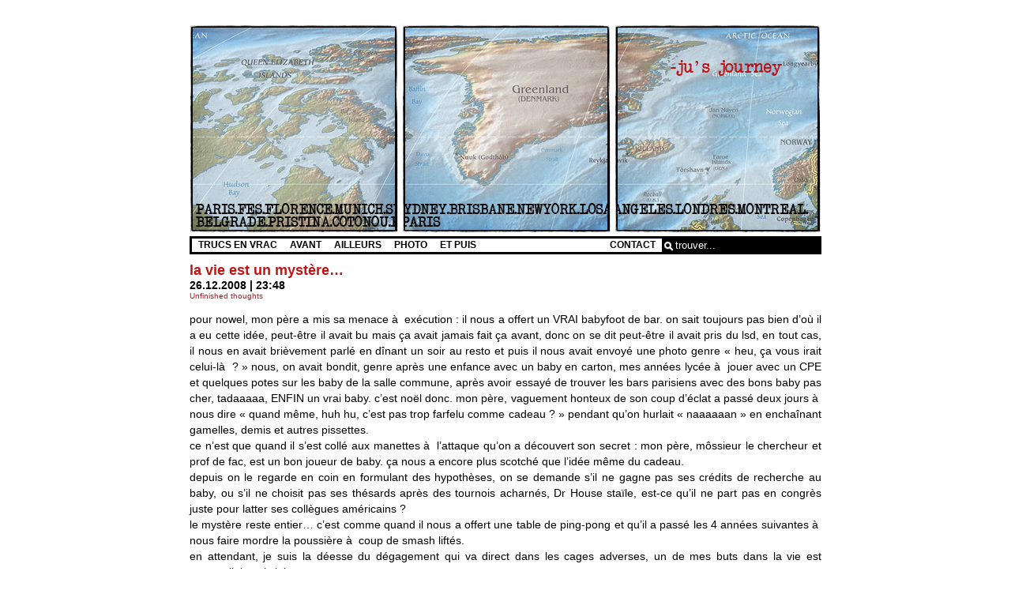

--- FILE ---
content_type: text/html; charset=UTF-8
request_url: https://julietterobert.com/blog/2008/12/
body_size: 13264
content:
<!DOCTYPE html PUBLIC "-//W3C//DTD XHTML 1.0 Transitional//EN" "http://www.w3.org/TR/xhtml1/DTD/xhtml1-transitional.dtd">
<html xmlns="http://www.w3.org/1999/xhtml">
<head profile="http://gmpg.org/xfn/11">
	<!-- translation file is being included, several easy changes can be made in translation.php -->
		<!-- the file, that generates the random banner is being included-->
	<!-- the left and right banner images with the random number at the end of their names are being put into the styles as background-image -->
<style type="text/css">
#banner{
	background-image: url('https://julietterobert.com/blog/wp-content/themes/an-ordinary-theme/images/banner1.jpg');
	}
</style>	<meta http-equiv="Content-Type" content="text/html; charset=UTF-8" />
	<title>-ju&#039;s journey</title>
	<!-- general stylesheet -->
	<link rel="stylesheet" href="https://julietterobert.com/blog/wp-content/themes/an-ordinary-theme/style.css" type="text/css" media="screen" />
	<!-- stylesheet for suckertree menu -->
	<link rel="stylesheet" href="https://julietterobert.com/blog/wp-content/themes/an-ordinary-theme/suckertree.css" type="text/css" media="screen" />
	<link rel="alternate" type="application/rss+xml" title="-ju&#039;s journey RSS Feed" href="https://julietterobert.com/blog/feed/" />
	<link rel="pingback" href="https://julietterobert.com/blog/xmlrpc.php" />
	<meta name='robots' content='max-image-preview:large' />
	<style>img:is([sizes="auto" i], [sizes^="auto," i]) { contain-intrinsic-size: 3000px 1500px }</style>
	<script type="text/javascript">
/* <![CDATA[ */
window._wpemojiSettings = {"baseUrl":"https:\/\/s.w.org\/images\/core\/emoji\/15.0.3\/72x72\/","ext":".png","svgUrl":"https:\/\/s.w.org\/images\/core\/emoji\/15.0.3\/svg\/","svgExt":".svg","source":{"concatemoji":"https:\/\/julietterobert.com\/blog\/wp-includes\/js\/wp-emoji-release.min.js?ver=6.7.4"}};
/*! This file is auto-generated */
!function(i,n){var o,s,e;function c(e){try{var t={supportTests:e,timestamp:(new Date).valueOf()};sessionStorage.setItem(o,JSON.stringify(t))}catch(e){}}function p(e,t,n){e.clearRect(0,0,e.canvas.width,e.canvas.height),e.fillText(t,0,0);var t=new Uint32Array(e.getImageData(0,0,e.canvas.width,e.canvas.height).data),r=(e.clearRect(0,0,e.canvas.width,e.canvas.height),e.fillText(n,0,0),new Uint32Array(e.getImageData(0,0,e.canvas.width,e.canvas.height).data));return t.every(function(e,t){return e===r[t]})}function u(e,t,n){switch(t){case"flag":return n(e,"\ud83c\udff3\ufe0f\u200d\u26a7\ufe0f","\ud83c\udff3\ufe0f\u200b\u26a7\ufe0f")?!1:!n(e,"\ud83c\uddfa\ud83c\uddf3","\ud83c\uddfa\u200b\ud83c\uddf3")&&!n(e,"\ud83c\udff4\udb40\udc67\udb40\udc62\udb40\udc65\udb40\udc6e\udb40\udc67\udb40\udc7f","\ud83c\udff4\u200b\udb40\udc67\u200b\udb40\udc62\u200b\udb40\udc65\u200b\udb40\udc6e\u200b\udb40\udc67\u200b\udb40\udc7f");case"emoji":return!n(e,"\ud83d\udc26\u200d\u2b1b","\ud83d\udc26\u200b\u2b1b")}return!1}function f(e,t,n){var r="undefined"!=typeof WorkerGlobalScope&&self instanceof WorkerGlobalScope?new OffscreenCanvas(300,150):i.createElement("canvas"),a=r.getContext("2d",{willReadFrequently:!0}),o=(a.textBaseline="top",a.font="600 32px Arial",{});return e.forEach(function(e){o[e]=t(a,e,n)}),o}function t(e){var t=i.createElement("script");t.src=e,t.defer=!0,i.head.appendChild(t)}"undefined"!=typeof Promise&&(o="wpEmojiSettingsSupports",s=["flag","emoji"],n.supports={everything:!0,everythingExceptFlag:!0},e=new Promise(function(e){i.addEventListener("DOMContentLoaded",e,{once:!0})}),new Promise(function(t){var n=function(){try{var e=JSON.parse(sessionStorage.getItem(o));if("object"==typeof e&&"number"==typeof e.timestamp&&(new Date).valueOf()<e.timestamp+604800&&"object"==typeof e.supportTests)return e.supportTests}catch(e){}return null}();if(!n){if("undefined"!=typeof Worker&&"undefined"!=typeof OffscreenCanvas&&"undefined"!=typeof URL&&URL.createObjectURL&&"undefined"!=typeof Blob)try{var e="postMessage("+f.toString()+"("+[JSON.stringify(s),u.toString(),p.toString()].join(",")+"));",r=new Blob([e],{type:"text/javascript"}),a=new Worker(URL.createObjectURL(r),{name:"wpTestEmojiSupports"});return void(a.onmessage=function(e){c(n=e.data),a.terminate(),t(n)})}catch(e){}c(n=f(s,u,p))}t(n)}).then(function(e){for(var t in e)n.supports[t]=e[t],n.supports.everything=n.supports.everything&&n.supports[t],"flag"!==t&&(n.supports.everythingExceptFlag=n.supports.everythingExceptFlag&&n.supports[t]);n.supports.everythingExceptFlag=n.supports.everythingExceptFlag&&!n.supports.flag,n.DOMReady=!1,n.readyCallback=function(){n.DOMReady=!0}}).then(function(){return e}).then(function(){var e;n.supports.everything||(n.readyCallback(),(e=n.source||{}).concatemoji?t(e.concatemoji):e.wpemoji&&e.twemoji&&(t(e.twemoji),t(e.wpemoji)))}))}((window,document),window._wpemojiSettings);
/* ]]> */
</script>
<style id='wp-emoji-styles-inline-css' type='text/css'>

	img.wp-smiley, img.emoji {
		display: inline !important;
		border: none !important;
		box-shadow: none !important;
		height: 1em !important;
		width: 1em !important;
		margin: 0 0.07em !important;
		vertical-align: -0.1em !important;
		background: none !important;
		padding: 0 !important;
	}
</style>
<link rel='stylesheet' id='wp-block-library-css' href='https://julietterobert.com/blog/wp-includes/css/dist/block-library/style.min.css?ver=6.7.4' type='text/css' media='all' />
<style id='classic-theme-styles-inline-css' type='text/css'>
/*! This file is auto-generated */
.wp-block-button__link{color:#fff;background-color:#32373c;border-radius:9999px;box-shadow:none;text-decoration:none;padding:calc(.667em + 2px) calc(1.333em + 2px);font-size:1.125em}.wp-block-file__button{background:#32373c;color:#fff;text-decoration:none}
</style>
<style id='global-styles-inline-css' type='text/css'>
:root{--wp--preset--aspect-ratio--square: 1;--wp--preset--aspect-ratio--4-3: 4/3;--wp--preset--aspect-ratio--3-4: 3/4;--wp--preset--aspect-ratio--3-2: 3/2;--wp--preset--aspect-ratio--2-3: 2/3;--wp--preset--aspect-ratio--16-9: 16/9;--wp--preset--aspect-ratio--9-16: 9/16;--wp--preset--color--black: #000000;--wp--preset--color--cyan-bluish-gray: #abb8c3;--wp--preset--color--white: #ffffff;--wp--preset--color--pale-pink: #f78da7;--wp--preset--color--vivid-red: #cf2e2e;--wp--preset--color--luminous-vivid-orange: #ff6900;--wp--preset--color--luminous-vivid-amber: #fcb900;--wp--preset--color--light-green-cyan: #7bdcb5;--wp--preset--color--vivid-green-cyan: #00d084;--wp--preset--color--pale-cyan-blue: #8ed1fc;--wp--preset--color--vivid-cyan-blue: #0693e3;--wp--preset--color--vivid-purple: #9b51e0;--wp--preset--gradient--vivid-cyan-blue-to-vivid-purple: linear-gradient(135deg,rgba(6,147,227,1) 0%,rgb(155,81,224) 100%);--wp--preset--gradient--light-green-cyan-to-vivid-green-cyan: linear-gradient(135deg,rgb(122,220,180) 0%,rgb(0,208,130) 100%);--wp--preset--gradient--luminous-vivid-amber-to-luminous-vivid-orange: linear-gradient(135deg,rgba(252,185,0,1) 0%,rgba(255,105,0,1) 100%);--wp--preset--gradient--luminous-vivid-orange-to-vivid-red: linear-gradient(135deg,rgba(255,105,0,1) 0%,rgb(207,46,46) 100%);--wp--preset--gradient--very-light-gray-to-cyan-bluish-gray: linear-gradient(135deg,rgb(238,238,238) 0%,rgb(169,184,195) 100%);--wp--preset--gradient--cool-to-warm-spectrum: linear-gradient(135deg,rgb(74,234,220) 0%,rgb(151,120,209) 20%,rgb(207,42,186) 40%,rgb(238,44,130) 60%,rgb(251,105,98) 80%,rgb(254,248,76) 100%);--wp--preset--gradient--blush-light-purple: linear-gradient(135deg,rgb(255,206,236) 0%,rgb(152,150,240) 100%);--wp--preset--gradient--blush-bordeaux: linear-gradient(135deg,rgb(254,205,165) 0%,rgb(254,45,45) 50%,rgb(107,0,62) 100%);--wp--preset--gradient--luminous-dusk: linear-gradient(135deg,rgb(255,203,112) 0%,rgb(199,81,192) 50%,rgb(65,88,208) 100%);--wp--preset--gradient--pale-ocean: linear-gradient(135deg,rgb(255,245,203) 0%,rgb(182,227,212) 50%,rgb(51,167,181) 100%);--wp--preset--gradient--electric-grass: linear-gradient(135deg,rgb(202,248,128) 0%,rgb(113,206,126) 100%);--wp--preset--gradient--midnight: linear-gradient(135deg,rgb(2,3,129) 0%,rgb(40,116,252) 100%);--wp--preset--font-size--small: 13px;--wp--preset--font-size--medium: 20px;--wp--preset--font-size--large: 36px;--wp--preset--font-size--x-large: 42px;--wp--preset--spacing--20: 0.44rem;--wp--preset--spacing--30: 0.67rem;--wp--preset--spacing--40: 1rem;--wp--preset--spacing--50: 1.5rem;--wp--preset--spacing--60: 2.25rem;--wp--preset--spacing--70: 3.38rem;--wp--preset--spacing--80: 5.06rem;--wp--preset--shadow--natural: 6px 6px 9px rgba(0, 0, 0, 0.2);--wp--preset--shadow--deep: 12px 12px 50px rgba(0, 0, 0, 0.4);--wp--preset--shadow--sharp: 6px 6px 0px rgba(0, 0, 0, 0.2);--wp--preset--shadow--outlined: 6px 6px 0px -3px rgba(255, 255, 255, 1), 6px 6px rgba(0, 0, 0, 1);--wp--preset--shadow--crisp: 6px 6px 0px rgba(0, 0, 0, 1);}:where(.is-layout-flex){gap: 0.5em;}:where(.is-layout-grid){gap: 0.5em;}body .is-layout-flex{display: flex;}.is-layout-flex{flex-wrap: wrap;align-items: center;}.is-layout-flex > :is(*, div){margin: 0;}body .is-layout-grid{display: grid;}.is-layout-grid > :is(*, div){margin: 0;}:where(.wp-block-columns.is-layout-flex){gap: 2em;}:where(.wp-block-columns.is-layout-grid){gap: 2em;}:where(.wp-block-post-template.is-layout-flex){gap: 1.25em;}:where(.wp-block-post-template.is-layout-grid){gap: 1.25em;}.has-black-color{color: var(--wp--preset--color--black) !important;}.has-cyan-bluish-gray-color{color: var(--wp--preset--color--cyan-bluish-gray) !important;}.has-white-color{color: var(--wp--preset--color--white) !important;}.has-pale-pink-color{color: var(--wp--preset--color--pale-pink) !important;}.has-vivid-red-color{color: var(--wp--preset--color--vivid-red) !important;}.has-luminous-vivid-orange-color{color: var(--wp--preset--color--luminous-vivid-orange) !important;}.has-luminous-vivid-amber-color{color: var(--wp--preset--color--luminous-vivid-amber) !important;}.has-light-green-cyan-color{color: var(--wp--preset--color--light-green-cyan) !important;}.has-vivid-green-cyan-color{color: var(--wp--preset--color--vivid-green-cyan) !important;}.has-pale-cyan-blue-color{color: var(--wp--preset--color--pale-cyan-blue) !important;}.has-vivid-cyan-blue-color{color: var(--wp--preset--color--vivid-cyan-blue) !important;}.has-vivid-purple-color{color: var(--wp--preset--color--vivid-purple) !important;}.has-black-background-color{background-color: var(--wp--preset--color--black) !important;}.has-cyan-bluish-gray-background-color{background-color: var(--wp--preset--color--cyan-bluish-gray) !important;}.has-white-background-color{background-color: var(--wp--preset--color--white) !important;}.has-pale-pink-background-color{background-color: var(--wp--preset--color--pale-pink) !important;}.has-vivid-red-background-color{background-color: var(--wp--preset--color--vivid-red) !important;}.has-luminous-vivid-orange-background-color{background-color: var(--wp--preset--color--luminous-vivid-orange) !important;}.has-luminous-vivid-amber-background-color{background-color: var(--wp--preset--color--luminous-vivid-amber) !important;}.has-light-green-cyan-background-color{background-color: var(--wp--preset--color--light-green-cyan) !important;}.has-vivid-green-cyan-background-color{background-color: var(--wp--preset--color--vivid-green-cyan) !important;}.has-pale-cyan-blue-background-color{background-color: var(--wp--preset--color--pale-cyan-blue) !important;}.has-vivid-cyan-blue-background-color{background-color: var(--wp--preset--color--vivid-cyan-blue) !important;}.has-vivid-purple-background-color{background-color: var(--wp--preset--color--vivid-purple) !important;}.has-black-border-color{border-color: var(--wp--preset--color--black) !important;}.has-cyan-bluish-gray-border-color{border-color: var(--wp--preset--color--cyan-bluish-gray) !important;}.has-white-border-color{border-color: var(--wp--preset--color--white) !important;}.has-pale-pink-border-color{border-color: var(--wp--preset--color--pale-pink) !important;}.has-vivid-red-border-color{border-color: var(--wp--preset--color--vivid-red) !important;}.has-luminous-vivid-orange-border-color{border-color: var(--wp--preset--color--luminous-vivid-orange) !important;}.has-luminous-vivid-amber-border-color{border-color: var(--wp--preset--color--luminous-vivid-amber) !important;}.has-light-green-cyan-border-color{border-color: var(--wp--preset--color--light-green-cyan) !important;}.has-vivid-green-cyan-border-color{border-color: var(--wp--preset--color--vivid-green-cyan) !important;}.has-pale-cyan-blue-border-color{border-color: var(--wp--preset--color--pale-cyan-blue) !important;}.has-vivid-cyan-blue-border-color{border-color: var(--wp--preset--color--vivid-cyan-blue) !important;}.has-vivid-purple-border-color{border-color: var(--wp--preset--color--vivid-purple) !important;}.has-vivid-cyan-blue-to-vivid-purple-gradient-background{background: var(--wp--preset--gradient--vivid-cyan-blue-to-vivid-purple) !important;}.has-light-green-cyan-to-vivid-green-cyan-gradient-background{background: var(--wp--preset--gradient--light-green-cyan-to-vivid-green-cyan) !important;}.has-luminous-vivid-amber-to-luminous-vivid-orange-gradient-background{background: var(--wp--preset--gradient--luminous-vivid-amber-to-luminous-vivid-orange) !important;}.has-luminous-vivid-orange-to-vivid-red-gradient-background{background: var(--wp--preset--gradient--luminous-vivid-orange-to-vivid-red) !important;}.has-very-light-gray-to-cyan-bluish-gray-gradient-background{background: var(--wp--preset--gradient--very-light-gray-to-cyan-bluish-gray) !important;}.has-cool-to-warm-spectrum-gradient-background{background: var(--wp--preset--gradient--cool-to-warm-spectrum) !important;}.has-blush-light-purple-gradient-background{background: var(--wp--preset--gradient--blush-light-purple) !important;}.has-blush-bordeaux-gradient-background{background: var(--wp--preset--gradient--blush-bordeaux) !important;}.has-luminous-dusk-gradient-background{background: var(--wp--preset--gradient--luminous-dusk) !important;}.has-pale-ocean-gradient-background{background: var(--wp--preset--gradient--pale-ocean) !important;}.has-electric-grass-gradient-background{background: var(--wp--preset--gradient--electric-grass) !important;}.has-midnight-gradient-background{background: var(--wp--preset--gradient--midnight) !important;}.has-small-font-size{font-size: var(--wp--preset--font-size--small) !important;}.has-medium-font-size{font-size: var(--wp--preset--font-size--medium) !important;}.has-large-font-size{font-size: var(--wp--preset--font-size--large) !important;}.has-x-large-font-size{font-size: var(--wp--preset--font-size--x-large) !important;}
:where(.wp-block-post-template.is-layout-flex){gap: 1.25em;}:where(.wp-block-post-template.is-layout-grid){gap: 1.25em;}
:where(.wp-block-columns.is-layout-flex){gap: 2em;}:where(.wp-block-columns.is-layout-grid){gap: 2em;}
:root :where(.wp-block-pullquote){font-size: 1.5em;line-height: 1.6;}
</style>
<link rel="https://api.w.org/" href="https://julietterobert.com/blog/wp-json/" /><link rel="EditURI" type="application/rsd+xml" title="RSD" href="https://julietterobert.com/blog/xmlrpc.php?rsd" />
<meta name="generator" content="WordPress 6.7.4" />
</head>
<body>
<div align="center">
	<div align="left" id="contentwrap">
		<!-- <div id="titleanddesc">
			<div id="blogtitle"><a href="https://julietterobert.com/blog">-ju&#039;s journey</a></div>
			<div id="blogdescription">&nbsp;</div>
		</div>-->

		<div id="headerlink"><a href="https://julietterobert.com/blog">
		<div id="banner"></div>
		</a></div>
		<div id="navigation">
			<!-- navigation is being included -->
					<script type="text/javascript">
		<!--
		//SuckerTree Horizontal Menu (Sept 14th, 06)
		//By Dynamic Drive: http://www.dynamicdrive.com/style/

		var menuids=["treemenu1","treemenu2"] //Enter id(s) of SuckerTree UL menus, separated by commas

		function buildsubmenus_horizontal(){
		for (var i=0; i<menuids.length; i++){
		  var ultags=document.getElementById(menuids[i]).getElementsByTagName("ul")
		    for (var t=0; t<ultags.length; t++){
				if (ultags[t].parentNode.parentNode.id==menuids[i]){ //if this is a first level submenu
					ultags[t].style.top=ultags[t].parentNode.offsetHeight+"px" //dynamically position first level submenus to be height of main menu item
					ultags[t].parentNode.getElementsByTagName("a")[0].className="mainfoldericon"
				}
				else{ //else if this is a sub level menu (ul)
				  ultags[t].style.left=ultags[t-1].getElementsByTagName("a")[0].offsetWidth+"px" //position menu to the right of menu item that activated it
		    	ultags[t].parentNode.getElementsByTagName("a")[0].className="subfoldericon"
				}
		    ultags[t].parentNode.onmouseover=function(){
		    this.getElementsByTagName("ul")[0].style.visibility="visible"
		    }
		    ultags[t].parentNode.onmouseout=function(){
		    this.getElementsByTagName("ul")[0].style.visibility="hidden"
		    }
		    }
		  }
		}

		if (window.addEventListener)
		window.addEventListener("load", buildsubmenus_horizontal, false)
		else if (window.attachEvent)
		window.attachEvent("onload", buildsubmenus_horizontal)
		-->
		</script>

		<div class="suckertreemenu">
			<ul id="treemenu1">

				<!-- Pages -->
				

				<!-- Categories -->
				<li><a href="#">Trucs en vrac</a>
			 		<ul>
			 				<li class="cat-item cat-item-1"><a href="https://julietterobert.com/blog/category/unfinished-thoughts/">Unfinished thoughts</a>
</li>
	<li class="cat-item cat-item-4"><a href="https://julietterobert.com/blog/category/neverwhere/">NeverWhere</a>
</li>
	<li class="cat-item cat-item-5"><a href="https://julietterobert.com/blog/category/life-on-pause/">Life on pause</a>
</li>
	<li class="cat-item cat-item-16"><a href="https://julietterobert.com/blog/category/le-plus-hum-metier-du-monde/">Le plus hum metier du monde</a>
</li>
	<li class="cat-item cat-item-255"><a href="https://julietterobert.com/blog/category/lo-fi-is-the-new-pique/">Lo-fi is the new piqué</a>
</li>
			  	</ul>
				</li>

				<!-- Archives -->
				<li><a href="#">Avant</a>
			 		<ul>
			 				<li><a href='https://julietterobert.com/blog/2012/10/'>octobre 2012</a></li>
	<li><a href='https://julietterobert.com/blog/2012/09/'>septembre 2012</a></li>
	<li><a href='https://julietterobert.com/blog/2012/08/'>août 2012</a></li>
	<li><a href='https://julietterobert.com/blog/2012/05/'>mai 2012</a></li>
	<li><a href='https://julietterobert.com/blog/2012/02/'>février 2012</a></li>
	<li><a href='https://julietterobert.com/blog/2012/01/'>janvier 2012</a></li>
	<li><a href='https://julietterobert.com/blog/2011/09/'>septembre 2011</a></li>
	<li><a href='https://julietterobert.com/blog/2011/07/'>juillet 2011</a></li>
	<li><a href='https://julietterobert.com/blog/2011/06/'>juin 2011</a></li>
	<li><a href='https://julietterobert.com/blog/2011/05/'>mai 2011</a></li>
	<li><a href='https://julietterobert.com/blog/2011/04/'>avril 2011</a></li>
	<li><a href='https://julietterobert.com/blog/2011/03/'>mars 2011</a></li>
	<li><a href='https://julietterobert.com/blog/2011/02/'>février 2011</a></li>
	<li><a href='https://julietterobert.com/blog/2011/01/'>janvier 2011</a></li>
	<li><a href='https://julietterobert.com/blog/2010/12/'>décembre 2010</a></li>
	<li><a href='https://julietterobert.com/blog/2010/11/'>novembre 2010</a></li>
	<li><a href='https://julietterobert.com/blog/2010/10/'>octobre 2010</a></li>
	<li><a href='https://julietterobert.com/blog/2010/09/'>septembre 2010</a></li>
	<li><a href='https://julietterobert.com/blog/2010/08/'>août 2010</a></li>
	<li><a href='https://julietterobert.com/blog/2010/07/'>juillet 2010</a></li>
	<li><a href='https://julietterobert.com/blog/2010/06/'>juin 2010</a></li>
	<li><a href='https://julietterobert.com/blog/2010/05/'>mai 2010</a></li>
	<li><a href='https://julietterobert.com/blog/2010/04/'>avril 2010</a></li>
	<li><a href='https://julietterobert.com/blog/2010/03/'>mars 2010</a></li>
	<li><a href='https://julietterobert.com/blog/2010/01/'>janvier 2010</a></li>
	<li><a href='https://julietterobert.com/blog/2009/12/'>décembre 2009</a></li>
	<li><a href='https://julietterobert.com/blog/2009/11/'>novembre 2009</a></li>
	<li><a href='https://julietterobert.com/blog/2009/10/'>octobre 2009</a></li>
	<li><a href='https://julietterobert.com/blog/2009/09/'>septembre 2009</a></li>
	<li><a href='https://julietterobert.com/blog/2009/08/'>août 2009</a></li>
	<li><a href='https://julietterobert.com/blog/2009/07/'>juillet 2009</a></li>
	<li><a href='https://julietterobert.com/blog/2009/06/'>juin 2009</a></li>
	<li><a href='https://julietterobert.com/blog/2009/05/'>mai 2009</a></li>
	<li><a href='https://julietterobert.com/blog/2009/04/'>avril 2009</a></li>
	<li><a href='https://julietterobert.com/blog/2009/03/'>mars 2009</a></li>
	<li><a href='https://julietterobert.com/blog/2009/02/'>février 2009</a></li>
	<li><a href='https://julietterobert.com/blog/2009/01/'>janvier 2009</a></li>
	<li><a href='https://julietterobert.com/blog/2008/12/' aria-current="page">décembre 2008</a></li>
	<li><a href='https://julietterobert.com/blog/2008/11/'>novembre 2008</a></li>
	<li><a href='https://julietterobert.com/blog/2008/10/'>octobre 2008</a></li>
	<li><a href='https://julietterobert.com/blog/2008/09/'>septembre 2008</a></li>
	<li><a href='https://julietterobert.com/blog/2008/08/'>août 2008</a></li>
	<li><a href='https://julietterobert.com/blog/2008/07/'>juillet 2008</a></li>
	<li><a href='https://julietterobert.com/blog/2008/06/'>juin 2008</a></li>
	<li><a href='https://julietterobert.com/blog/2008/05/'>mai 2008</a></li>
	<li><a href='https://julietterobert.com/blog/2008/04/'>avril 2008</a></li>
	<li><a href='https://julietterobert.com/blog/2008/03/'>mars 2008</a></li>
	<li><a href='https://julietterobert.com/blog/2008/02/'>février 2008</a></li>
	<li><a href='https://julietterobert.com/blog/2008/01/'>janvier 2008</a></li>
	<li><a href='https://julietterobert.com/blog/2007/12/'>décembre 2007</a></li>
	<li><a href='https://julietterobert.com/blog/2007/11/'>novembre 2007</a></li>
	<li><a href='https://julietterobert.com/blog/2007/10/'>octobre 2007</a></li>
	<li><a href='https://julietterobert.com/blog/2007/09/'>septembre 2007</a></li>
	<li><a href='https://julietterobert.com/blog/2007/08/'>août 2007</a></li>
	<li><a href='https://julietterobert.com/blog/2007/07/'>juillet 2007</a></li>
	<li><a href='https://julietterobert.com/blog/2007/06/'>juin 2007</a></li>
	<li><a href='https://julietterobert.com/blog/2007/05/'>mai 2007</a></li>
	<li><a href='https://julietterobert.com/blog/2007/04/'>avril 2007</a></li>
	<li><a href='https://julietterobert.com/blog/2007/03/'>mars 2007</a></li>
	<li><a href='https://julietterobert.com/blog/2007/02/'>février 2007</a></li>
	<li><a href='https://julietterobert.com/blog/2007/01/'>janvier 2007</a></li>
	<li><a href='https://julietterobert.com/blog/2006/12/'>décembre 2006</a></li>
	<li><a href='https://julietterobert.com/blog/2006/11/'>novembre 2006</a></li>
	<li><a href='https://julietterobert.com/blog/2006/10/'>octobre 2006</a></li>
	<li><a href='https://julietterobert.com/blog/2006/09/'>septembre 2006</a></li>
	<li><a href='https://julietterobert.com/blog/2006/08/'>août 2006</a></li>
	<li><a href='https://julietterobert.com/blog/2006/07/'>juillet 2006</a></li>
	<li><a href='https://julietterobert.com/blog/2006/06/'>juin 2006</a></li>
	<li><a href='https://julietterobert.com/blog/2006/05/'>mai 2006</a></li>
	<li><a href='https://julietterobert.com/blog/2006/04/'>avril 2006</a></li>
	<li><a href='https://julietterobert.com/blog/2006/03/'>mars 2006</a></li>
	<li><a href='https://julietterobert.com/blog/2006/02/'>février 2006</a></li>
	<li><a href='https://julietterobert.com/blog/2006/01/'>janvier 2006</a></li>
	<li><a href='https://julietterobert.com/blog/2005/12/'>décembre 2005</a></li>
	<li><a href='https://julietterobert.com/blog/2005/11/'>novembre 2005</a></li>
	<li><a href='https://julietterobert.com/blog/2005/10/'>octobre 2005</a></li>
	<li><a href='https://julietterobert.com/blog/2005/02/'>février 2005</a></li>
	<li><a href='https://julietterobert.com/blog/2005/01/'>janvier 2005</a></li>
	<li><a href='https://julietterobert.com/blog/2004/12/'>décembre 2004</a></li>
	<li><a href='https://julietterobert.com/blog/2004/11/'>novembre 2004</a></li>
	<li><a href='https://julietterobert.com/blog/2004/10/'>octobre 2004</a></li>
	<li><a href='https://julietterobert.com/blog/2004/09/'>septembre 2004</a></li>
	<li><a href='https://julietterobert.com/blog/2004/08/'>août 2004</a></li>
	<li><a href='https://julietterobert.com/blog/2004/07/'>juillet 2004</a></li>
	<li><a href='https://julietterobert.com/blog/2004/06/'>juin 2004</a></li>
	<li><a href='https://julietterobert.com/blog/2004/05/'>mai 2004</a></li>
	<li><a href='https://julietterobert.com/blog/2004/04/'>avril 2004</a></li>
	<li><a href='https://julietterobert.com/blog/2004/03/'>mars 2004</a></li>
	<li><a href='https://julietterobert.com/blog/2004/02/'>février 2004</a></li>
	<li><a href='https://julietterobert.com/blog/2004/01/'>janvier 2004</a></li>
	<li><a href='https://julietterobert.com/blog/2003/12/'>décembre 2003</a></li>
			  	</ul>
				</li>

				<!--<li><a href="#">Ailleurs</a>
					<ul>-->
					<li id="linkcat-9" class="linkcat"><a href="">Ailleurs</a>
	<ul class='xoxo blogroll'>
<li><a href="http://www.be-confused.com/blog" rel="noopener" target="_blank">Ath</a></li>
<li><a href="http://www.bouletcorp.com/blog/" rel="noopener" target="_blank">Boulet</a></li>
<li><a href="http://deleilan.blogspot.com" rel="noopener" target="_blank">Deleilan</a></li>
<li><a href="http://destroyphoto.blogspot.com/">Destroy Photo</a></li>
<li><a href="http://belogue.po-l.com/">DPC</a></li>
<li><a href="http://elixie.org/" rel="noopener" target="_blank">Elixie &#8211; Fuck you billy</a></li>
<li><a href="http://www.ether-elegia.com/ether_diary.php" rel="noopener" target="_blank">Ether Diary</a></li>
<li><a href="http://log.fleur.net/" rel="noopener" target="_blank">Fleur</a></li>
<li><a href="http://when-you-re-strange.blogspot.com/" rel="noopener" target="_blank">Folie Privée</a></li>
<li><a href="http://www.frenchinlondon.com/" rel="noopener" target="_blank">French In London</a></li>
<li><a href="http://maitre-eolas.fr">Journal d&rsquo;un avocat</a></li>
<li><a href="http://www.journalduneblonde.net/" rel="noopener" target="_blank">Journal d&rsquo;une Blonde</a></li>
<li><a href="http://kmskma.free.fr/" rel="noopener" target="_blank">Kill Me Sarah</a></li>
<li><a href="http://laplumedaliocha.wordpress.com/" rel="noopener" target="_blank">La Plume d&rsquo;Aliocha</a></li>
<li><a href="http://oldcola.blogspot.com">OldCola&rsquo;s Blah blah</a></li>
<li><a href="http://phe-no.blogspot.com/">Ph&amp;</a></li>
<li><a href="http://www.photoscenique.com/blog/" rel="noopener" target="_blank">Photoscénique</a></li>
<li><a href="http://kecebolaphotographie.blogspot.com/" rel="noopener" target="_blank">Que c&rsquo;est beau la photo</a></li>
<li><a href="http://smokingcroise.hautetfort.com/" rel="noopener" target="_blank">Thé Nature</a></li>
<li><a href="http://tgbbb.blogspot.com/" rel="noopener" target="_blank">The Great Big Badass Blog</a></li>

	</ul>
</li>
<li id="linkcat-7" class="linkcat"><a href="">Photo</a>
	<ul class='xoxo blogroll'>
<li><a href="http://www.asofterworld.com/" rel="noopener" target="_blank">A Softer world</a></li>
<li><a href="http://www.daylightmagazine.org/">Daylight</a></li>
<li><a href="http://www.rethink-dispatches.com">Dispatches</a></li>
<li><a href="http://www.dubitatif.com" rel="noopener" target="_blank">Dubitatif&#8230;</a></li>
<li><a href="http://blog.frenchcockpit.com" rel="noopener" target="_blank">French Cockpit</a></li>
<li><a href="http://www.grands-reporters.com/" rel="noopener" target="_blank">Grands Reporters</a></li>
<li><a href="http://blog.vincent-photo.com/" rel="noopener" target="_blank">L&rsquo;Edito Photo</a></li>
<li><a href="http://www.oeilduviseur.com/">L&rsquo;Oeil du Viseur</a></li>
<li><a href="http://www.oeilpublic.com" rel="noopener" target="_blank">L&rsquo;Oeil Public</a></li>
<li><a href="http://www.michel-sedan.com/" rel="noopener" target="_blank">Michel Sedan</a></li>
<li><a href="http://www.photojournalisme.fr/" rel="noopener" target="_blank">Photojournalisme</a></li>
<li><a href="http://www.blog.pierremorel.net/" rel="noopener" target="_blank">Pierre Morel</a></li>
<li><a href="http://www.po-L.com" rel="noopener" target="_blank">Po-L</a></li>
<li><a href="http://www.polkamagazine.com" rel="noopener" target="_blank">Polka</a></li>
<li><a href="http://www.privatephotoreview.com/" rel="noopener" target="_blank">Private</a></li>
<li><a href="http://www.shotsmag.com">Shots</a></li>
<li><a href="http://www.tendancefloue.net/" rel="noopener" target="_blank">Tendance Floue</a></li>
<li><a href="http://www.boston.com/bigpicture/" rel="noopener" target="_blank">The Big Picture</a></li>

	</ul>
</li>
					<li id="linkcat-144" class="linkcat"><a href="">Et Puis</a>
	<ul class='xoxo blogroll'>
<li><a href="http://twitter.com/Juliette_Robert" rel="noopener" target="_blank">@Juliette_Robert</a></li>
<li><a href="http://www.facebook.com/profile.php?id=656682225" rel="noopener" target="_blank">Facebook</a></li>
<li><a href="http://julietterobert.com">Portfolio</a></li>

	</ul>
</li>
					<!--</ul>
				</li>-->

				<li id="search">
					<!-- search is being included -->
					<form method="get" id="searchform" action="https://julietterobert.com/blog/">
<div><input type="text" value="trouver..." name="s" id="s" onclick="value=''" />
<input type="submit" id="searchsubmit" value="search" />
</div>
</form>									</li>

				<li id="contact">
				<a href="mailto:juliette.robert[at]gmail.com">Contact</a>
				</li>

								
			</ul>
			<br style="clear: left;" />
		</div>
		</div><div class="post" id="post-945">
	<div class="posttitle"><a href="https://julietterobert.com/blog/2008/12/26/la-vie-est-un-mystere/" rel="bookmark" title="permanent link to la vie est un mystère&#8230;">la vie est un mystère&#8230;</a></div>
	<div class="postdate">26.12.2008 | 23:48</div>
		<div class="category">
			<small>
				<a href="https://julietterobert.com/blog/category/unfinished-thoughts/" rel="category tag">Unfinished thoughts</a>				<br />
			</small>
		</div>
		<!-- uncomment for adding a edit post link -->
		<!--<div class="editpostlink"></div>-->
		<div align="center" class="entrywhole">
			<div align="left" class="entry">
				<p>pour nowel, mon père a mis sa menace à  exécution : il nous a offert un VRAI babyfoot de bar. on sait toujours pas bien d&rsquo;où il a eu cette idée, peut-être il avait bu mais ça avait jamais fait ça avant, donc on se dit peut-être il avait pris du lsd, en tout cas, il nous en avait brièvement parlé en dînant un soir au resto et puis il nous avait envoyé une photo genre « heu, ça vous irait celui-là  ? » nous, on avait bondit, genre après une enfance avec un baby en carton, mes années lycée à  jouer avec un CPE et quelques potes sur les baby de la salle commune, après avoir essayé de trouver les bars parisiens avec des bons baby pas cher, tadaaaaa, ENFIN un vrai baby. c&rsquo;est noël donc. mon père, vaguement honteux de son coup d&rsquo;éclat a passé deux jours à  nous dire « quand même, huh hu, c&rsquo;est pas trop farfelu comme cadeau ? » pendant qu&rsquo;on hurlait « naaaaaan » en enchaînant gamelles, demis et autres pissettes.<br />
ce n&rsquo;est que quand il s&rsquo;est collé aux manettes à  l&rsquo;attaque qu&rsquo;on a découvert son secret : mon père, môssieur le chercheur et prof de fac, est un bon joueur de baby. ça nous a encore plus scotché que l&rsquo;idée même du cadeau.<br />
depuis on le regarde en coin en formulant des hypothèses, on se demande s&rsquo;il ne gagne pas ses crédits de recherche au baby, ou s&rsquo;il ne choisit pas ses thésards après des tournois acharnés, Dr House staïle, est-ce qu&rsquo;il ne part pas en congrès juste pour latter ses collègues américains ?<br />
le mystère reste entier&#8230; c&rsquo;est comme quand il nous a offert une table de ping-pong et qu&rsquo;il a passé les 4 années suivantes à  nous faire mordre la poussière à  coup de smash liftés.<br />
en attendant, je suis la déesse du dégagement qui va direct dans les cages adverses, un de mes buts dans la vie est accompli. je suis joie.</p>
<p><img decoding="async" src="http://julietterobert.com/blog/images/bebepied.jpg" alt="babyfoot tripot" /></p>
<p>l&rsquo;année prochaine, on lui demande un billard américain, histoire de finir de transformer la salle d&rsquo;enfant en tripot de première classe, héhéhé. </p>
				<div align="right">
					<div align="center" class="postmetadatabottom"><small><a href="https://julietterobert.com/blog/2008/12/26/la-vie-est-un-mystere/#comments">2 blablas</a></small></div>
					<div align="left"><small><a href="https://julietterobert.com/blog/tag/babyfoot/" rel="tag">babyfoot</a>, <a href="https://julietterobert.com/blog/tag/nowel/" rel="tag">nowel</a><br /><br /></small></div>
				</div>
			</div>
		</div>
	</div>
	<div class="post" id="post-944">
	<div class="posttitle"><a href="https://julietterobert.com/blog/2008/12/23/mon-collectif-de-jeunes-gauchistes-et-moi/" rel="bookmark" title="permanent link to mon collectif de jeunes gauchistes et moi">mon collectif de jeunes gauchistes et moi</a></div>
	<div class="postdate">23.12.2008 | 1:42</div>
		<div class="category">
			<small>
				<a href="https://julietterobert.com/blog/category/unfinished-thoughts/" rel="category tag">Unfinished thoughts</a>				<br />
			</small>
		</div>
		<!-- uncomment for adding a edit post link -->
		<!--<div class="editpostlink"></div>-->
		<div align="center" class="entrywhole">
			<div align="left" class="entry">
				<p>on a tous amené un truc, on a mis une playlist deezer pleine de chansons de nowel à  la con, on s&rsquo;est raconté des histoires d&rsquo;enfance, on a allumé des bougies et on s&rsquo;est fait une bonne raclette, on a trinqué à  nous, jeunes journalistes plein d&rsquo;avenir et de trips de oufs, on a bu plein de vin blanc, on s&rsquo;est offert nos cadeaux à  deux eurofrancs emballés dans des journaux pour lesquels on bosse parfois, on a fait une bonne grosse bataille de confettis, on a pris plein de photos cons, avec des grimaces et des confettis qui volent dedans, on a mis du janis joplin et du fats domino, du dylan et du wilco, on a fini par passer le balais, on a raconté une tonne de conneries, et pis on est rentré chez soi.<br />
c&rsquo;était Bien.</p>
				<div align="right">
					<div align="center" class="postmetadatabottom"><small><a href="https://julietterobert.com/blog/2008/12/23/mon-collectif-de-jeunes-gauchistes-et-moi/#respond">dire des trucs ?</a></small></div>
					<div align="left"><small><br /><br /></small></div>
				</div>
			</div>
		</div>
	</div>
	<div class="post" id="post-942">
	<div class="posttitle"><a href="https://julietterobert.com/blog/2008/12/16/dans-la-serie-on-sen-tape-et-dailleurs-effectivement-on-sen-tape/" rel="bookmark" title="permanent link to dans la série on s&rsquo;en tape (et d&rsquo;ailleurs effectivement on s&rsquo;en tape)">dans la série on s&rsquo;en tape (et d&rsquo;ailleurs effectivement on s&rsquo;en tape)</a></div>
	<div class="postdate">16.12.2008 | 22:50</div>
		<div class="category">
			<small>
				<a href="https://julietterobert.com/blog/category/unfinished-thoughts/" rel="category tag">Unfinished thoughts</a>				<br />
			</small>
		</div>
		<!-- uncomment for adding a edit post link -->
		<!--<div class="editpostlink"></div>-->
		<div align="center" class="entrywhole">
			<div align="left" class="entry">
				<p>tiens, à  part ça, chez Elixie on peut apprendre que le <a href="http://www.elixie.org/?p=929">nouveau Prince de Perse est un peu « wanaguèn »</a>, et faut dire ce qui est, je suis tutafé d&rsquo;accord là -dessus depuis environ une heure, depuis le moment exact où il m&rsquo;a dit « bwaaahahahaha, comment ta carte graphique elle est trop pourrite, hahaha, va donc, va-nu-pieds, j&rsquo;vais aller faire des cascades et des trucs à  Elika dans les ordis des autres gens, so long, sucker ! »<br />
donc voilà , pour tout dire, je trouve ça effectivement un petit peu cavalier comme comportement. (en vrai, il a dit « error 545&#215;4878 &#8211; shader ver. 3.0 requis » et il a pas démarré le jeu, l&rsquo;andouille)<br />
d&rsquo;habitude, avec les jeux vidéos, j&rsquo;ai l&rsquo;air con quand je joue, là  je réussis à  avoir l&rsquo;air con avant de jouer. la grande classe.</p>
				<div align="right">
					<div align="center" class="postmetadatabottom"><small><a href="https://julietterobert.com/blog/2008/12/16/dans-la-serie-on-sen-tape-et-dailleurs-effectivement-on-sen-tape/#respond">dire des trucs ?</a></small></div>
					<div align="left"><small><br /><br /></small></div>
				</div>
			</div>
		</div>
	</div>
	<div class="post" id="post-940">
	<div class="posttitle"><a href="https://julietterobert.com/blog/2008/12/16/le-jour-ou-je-suis-devenue-une-infecte-elite-reac/" rel="bookmark" title="permanent link to le jour où je suis devenue une infecte élite réac&rsquo;">le jour où je suis devenue une infecte élite réac&rsquo;</a></div>
	<div class="postdate">16.12.2008 | 15:26</div>
		<div class="category">
			<small>
				<a href="https://julietterobert.com/blog/category/unfinished-thoughts/" rel="category tag">Unfinished thoughts</a>				<br />
			</small>
		</div>
		<!-- uncomment for adding a edit post link -->
		<!--<div class="editpostlink"></div>-->
		<div align="center" class="entrywhole">
			<div align="left" class="entry">
				<p>té, ça ferait pas longtemps que je me suis pas emportée ici, des fois ? ça tombe drôlement bien, je viens de lire un <a href="http://www.lemonde.fr/societe/article/2008/12/05/reformer-l-ortografe-pour-l-enseigner_1126561_3224.html">article du Monde</a> qui m&rsquo;a sidérée. tu me diras, qu&rsquo;est-ce qui t&rsquo;as pris de lire le monde hein ? tu l&rsquo;as bien cherché. vrai, j&rsquo;assume et je demande pardon, on ne m&rsquo;y reprendra pas de sitôt.<br />
bref, il y a un gars, super intéressant, qui parle d&rsquo;orthographe et après deux pages vraiment passionnantes sur le pourquoi du comment des réformes à  partir du XVIe siècle et comment elles se passaient, le gars balance, en substance : « l&rsquo;orthographe, c&rsquo;est un trop truc d&rsquo;élite et c&rsquo;est trop z&rsquo;inzuste pour nos pauv&rsquo; d&rsquo;jeuns qui écrivent qu&rsquo;en sms et qui se font rire au nez parce qu&rsquo;ils savent pas écrire trois mots correctement, DONC idée brillante, réformons et écrivons « ipotèse » au lieu de hypothèse. » voilà , grosso modo.</p>
<p>et là  je suis tombée de ma chaise, en pleine crise d&rsquo;apoplexie foudroyante, genre bave au lèvres et rictus horrible, accompagné d&rsquo;un rire aussi hystérique que sépulcral. parce que le chercheur, tu lui dis « y&rsquo;a comme un problème rapport au niveau d&rsquo;orthographe qui commence à  faire plus peur que le petit nicolas/ben laden/ »l&rsquo;ultra-gauche » (raye la mention inutile) », il cherche et il te répond tout fier de sa connerie « j&rsquo;ai trouvé ! casse le thermomètre, jette le bébé avec l&rsquo;eau du bain et nivelle-moi tout ça bien comme il faut par le bas, à  grands coups de truelle de préférence. »<br />
c&rsquo;est pas que je m&rsquo;accroche aux règles cons d&rsquo;orthographe comme une moule à  son rocher pour le plaisir ou parce que « j&rsquo;en ai bavé alors j&rsquo;vois pas pourquoi nos gosses en baveraient pas », non, d&rsquo;ailleurs, j&rsquo;en ai franchement pas bavé, et je m&rsquo;en fous des réformes de circonflexes, de traits d&rsquo;unions et de bidouilles chiantes, comme les trémas qui servent à  rien. juste, je ne comprends pas en quoi le fait de simplement maîtriser sa langue, donc de se faire à  peu près comprendre ? l&rsquo;écrit, fait de quelqu&rsquo;un une élite. je veux dire, je suis bouchée ou c&rsquo;est juste normal ?</p>
<p>ma question à  cet éminent chercheur serait donc : vu que l&rsquo;apprentissage d&rsquo;une langue, orthographe, grammaire et orthographe grammaticale, tout ça, est la base même de sa compréhension donc de son usage, et sachant que cette maîtrise et un bon vocabulaire sont les bases de la formulation d&rsquo;une pensée à  peu près cohérente et compréhensible, est-ce vraiment en supprimant les règles qu&rsquo;on va éduquer nos gosses légérement au-dessus du niveau d&rsquo;un mollusque et leur apprendre à  penser par eux-mêmes ? est-ce qu&rsquo;on va aussi bientôt supprimer les synonymes parce que bon, ça fait des mots en plus qui servent à  rien ? et comment prétendre apprendre une langue étrangère et ses règles quand on n&rsquo;est pas foutu d&rsquo;accepter d&rsquo;apprendre les siennes ?</p>
<p>ah oui, autre question, où s&rsquo;arrêter dans la réforme ? non parce qu&rsquo;animaus, admettons (quoique), mais alors pourquoi pas animos ? et est-ce qu&rsquo;on continuera à  différencier c&rsquo;est, ses et ces ? parce que là -dessus, cher chercheur, on frise l&rsquo;apocalypse quand même donc il faudrait vraiment simplifier pour nos chères têtes <del>de noeud</del> blondes.<br />
oh et autre question subsidiaire : est-ce qu&rsquo;on réimprimera Baudelaire ou Hugo en version réformée, histoire que tout le monde comprenne bien ? (hein ? comment ? on parlera plus de Baudelaire à  l&rsquo;école ? ah, y&rsquo;a des mots trop compliqués dedans, je vois&#8230;)<br />
pourtant, regarde comme ça aurait de la gueule :<br />
« orloge ! dieu sinistre, efrayant, impassible,<br />
dont le doit nous menace et nous dit souviens-toi<br />
les vibrantes Douleurs dans ton <del>cueur</del> keur* plin d&rsquo;efroi<br />
se planteront biento come dan une cible</p>
<p>le plaisir vaporeu fuira ver l&rsquo;orizon<br />
ainsi qu&rsquo;une silfide au fon de la coulisse<br />
chak instan te dévore un morço du délice<br />
a chak om acordé pour toute saison</p>
<p>troi mil si cents fois par eure, la segonde<br />
chuchote « souviens-toi » &#8211; rapide, avec sa voi<br />
d&rsquo;insecte, mintenant dit je suis autrefois<br />
et j&rsquo;ai ponpé** ta vie avec ma tronpe imonde</p>
<p>« remember ! souviens-toi, prodig ! esto memor !<br />
(mon gosié de métal parle toutes les langues.)<br />
les minutes, mortel folatre, sont des gangues<br />
qu&rsquo;il ne faut pas lacher san en extrair l&rsquo;or !</p>
<p>« souviens-toi que le temp est un joueur avide<br />
qui gagne sans tricher, à  tout cou ! c&rsquo;est la loi.<br />
le jour décroit ; la nui augmente ; souviens-toi !<br />
le goufre a toujour soif ; la clepsidre se vide.</p>
<p>tantot sonera l&rsquo;eur où le divin asar<br />
où l&rsquo;auguste vertu, ton épouse encor vierge,<br />
où le repentir mème (oh! la dernière oberge !)<br />
où tout te dira : meurs vieu lache ! il est tro tar ! »</p>
<p>*tu crois pas que le œ va rester quand même avec la réforme ? c&rsquo;est quoi cte lettre zarbi d&rsquo;abord ?<br />
** oué, le om c&rsquo;est trop has been.</p>
<p>et hop, comme ça le petit Kevin, 16 ans, aura pas 0/20 à  sa dictée. l&rsquo;est pas belle la vie ? </p>
<p>non je rigole : kevin, ou tu lâches ta télé/bédo/wow et tu prends un bouquin/Bescherelle/bled, ou tu viens pas te plaindre si personne comprend ce que t&rsquo;écris, okay ?<br />
(bon je vous laisse, je dois expier cette infâme réécriture de Beaudelaire, il doit âtre en train de faire la toupie dans sa tombe là . enfin c&rsquo;est juste une hypothèse, hin hin) (oué, chuis qu&rsquo;une sale élite r?ac&rsquo; si j&rsquo;veux d&rsquo;abord)(oh allez, je tente de m&rsquo;habituer : <del>physique</del> fisik, <del>phacochère</del> facochèr, <del>amphitryon</del>anfitrion, <del>logorrhée</del>logoré, ortografe&#8230;)(si je refais une crise d&rsquo;apoplexie, vengez ma mort)</p>
				<div align="right">
					<div align="center" class="postmetadatabottom"><small><a href="https://julietterobert.com/blog/2008/12/16/le-jour-ou-je-suis-devenue-une-infecte-elite-reac/#comments">3 blablas</a></small></div>
					<div align="left"><small><br /><br /></small></div>
				</div>
			</div>
		</div>
	</div>
	<div class="post" id="post-941">
	<div class="posttitle"><a href="https://julietterobert.com/blog/2008/12/11/call-me-da-pennebaker/" rel="bookmark" title="permanent link to call me D.A. Pennebaker">call me D.A. Pennebaker</a></div>
	<div class="postdate">11.12.2008 | 16:01</div>
		<div class="category">
			<small>
				<a href="https://julietterobert.com/blog/category/le-plus-hum-metier-du-monde/" rel="category tag">Le plus hum metier du monde</a>				<br />
			</small>
		</div>
		<!-- uncomment for adding a edit post link -->
		<!--<div class="editpostlink"></div>-->
		<div align="center" class="entrywhole">
			<div align="left" class="entry">
				<p><object width="400" height="300"><param name="allowfullscreen" value="true" /><param name="allowscriptaccess" value="always" /><param name="movie" value="http://vimeo.com/moogaloop.swf?clip_id=2484453&amp;server=vimeo.com&amp;show_title=0&amp;show_byline=0&amp;show_portrait=0&amp;color=&amp;fullscreen=1" /><embed src="http://vimeo.com/moogaloop.swf?clip_id=2484453&amp;server=vimeo.com&amp;show_title=0&amp;show_byline=0&amp;show_portrait=0&amp;color=&amp;fullscreen=1" type="application/x-shockwave-flash" allowfullscreen="true" allowscriptaccess="always" width="400" height="300"></embed></object><br /><a href="http://vimeo.com/2484453">HibOO d&rsquo;Live #033 : Jeremy Warmsley « Deep Water » (Portishead Cover)</a> from <a href="http://vimeo.com/lehiboo">Le-HibOO.com</a> on <a href="http://vimeo.com">Vimeo</a>.</p>
<p>bon bah vala, chais faire du noir et blanc bien contrasté, bien beau, me reste plus qu&rsquo;à  avoir le groupe/artiste à  forte personnalité à  suivre en tournée&#8230;<br />
c&rsquo;est pas gagné-gagné&#8230;</p>
				<div align="right">
					<div align="center" class="postmetadatabottom"><small><a href="https://julietterobert.com/blog/2008/12/11/call-me-da-pennebaker/#comments">4 blablas</a></small></div>
					<div align="left"><small><a href="https://julietterobert.com/blog/tag/da-pennebaker/" rel="tag">DA Pennebaker</a><br /><br /></small></div>
				</div>
			</div>
		</div>
	</div>
			<div align="center" id="navlink"></div>
</div>
<script type="text/javascript" id="rtrar.appLocal-js-extra">
/* <![CDATA[ */
var rtafr = {"rules":""};
/* ]]> */
</script>
<script type="text/javascript" src="https://julietterobert.com/blog/wp-content/plugins/real-time-auto-find-and-replace/assets/js/rtafar.local.js?ver=1.6.6" id="rtrar.appLocal-js"></script>
<script type="text/javascript" src="https://julietterobert.com/blog/wp-content/plugins/real-time-auto-find-and-replace/assets/js/rtafar.app.min.js?ver=1.6.6" id="rtrar.app-js"></script>
<div id="footer">
	<div id="footerleft">
		<!-- left aligned part of the footer is being included -->
		Theme librement bidouill&eacute; &Agrave partir de <a href="http://www.blog.ordinary.ch/" target="_blank" alt="ordinary blog" title="ordinary blog">Ordinary Theme</a> &middot; Valid XHTML / CSS	</div>
	<div id="footerright">
		<!-- right aligned part of the footer is being included -->
		<a href="http://www.wordpress.org" target="_blank" alt="WordPress" title="WordPress">WordPress 6.7.4</a> &middot; <a href="https://julietterobert.com/blog/feed/" target="_self" alt="feed (articles)" title="feed (articles)">feed (articles)</a> &middot; <a href="https://julietterobert.com/blog/comments/feed/" target="_self" alt="feed (comments)" title="feed (comments)">feed (comments)</a>	</div>
<div id="eXTReMe"><a href="http://extremetracking.com/open?login=ju1980">
<img src="http://t1.extreme-dm.com/i.gif" style="border: 0;"
height="38" width="41" id="EXim" alt="eXTReMe Tracker" /></a>
<script type="text/javascript"><!--
var EXlogin='ju1980' // Login
var EXvsrv='s11' // VServer
EXs=screen;EXw=EXs.width;navigator.appName!="Netscape"?
EXb=EXs.colorDepth:EXb=EXs.pixelDepth;EXsrc="src";
navigator.javaEnabled()==1?EXjv="y":EXjv="n";
EXd=document;EXw?"":EXw="na";EXb?"":EXb="na";
EXd.write("<img "+EXsrc+"=http://e2.extreme-dm.com",
"/"+EXvsrv+".g?login="+EXlogin+"&amp;",
"jv="+EXjv+"&amp;j=y&amp;srw="+EXw+"&amp;srb="+EXb+"&amp;",
"l="+escape(EXd.referrer)+" height=1 width=1>");//-->
</script><noscript><div id="neXTReMe"><img height="1" width="1" alt=""
src="http://e2.extreme-dm.com/s11.g?login=ju1980&amp;j=n&amp;jv=n" />
</div></noscript></div>

</div>
</div>
</body>
</html>

--- FILE ---
content_type: text/css
request_url: https://julietterobert.com/blog/wp-content/themes/an-ordinary-theme/style.css
body_size: 1316
content:
/*
Theme Name: an ordinary theme
Theme URI: http://www.blog.ordinary.ch/?page_id=269
Version: 1.8
Description: A simple one-column theme with two corresponding random pictures in the header and a suckertree navigation thereunder. Partly widget ready. Please read the readme.txt file
Author: Fabian Schmid
Author URI: http://www.blog.ordinary.ch/
Tags: one-column, fixed-width, white, black, light
*/

/* standards */

body {
	background: #ffffff;
	color: #000000;
	font-family: Arial, Verdana, Helvetica, sans-serif;
	font-size: .75em;
	display: block;
	}
table tr td {
	font-family: Georgia;
	font-size: 13px;
	}
p {
	/*text-align: justify;*/
	}
p img {
        text-align: center;
}

h2 {
	color: #c11415;
	font-size: 1.2em;
	text-transform: uppercase;
	margin: 0;
	}
h3 {
	text-transform: uppercase;
	}
h4 {    text-transform: uppercase;
	font-size: 1em;
	padding: 0px;
	}
	
a {
	color: #c11415;
	text-decoration: none;
	}
a:hover {
	color: #a1a1a1;
	}
img {
	border: none;
	}
blockquote {
	background: url("images/blockquote.jpg") no-repeat top left;
	font-style: italic;
	padding-left: 30px;
	}
#navlink {
	margin: 25px 0 25px 0;
	text-transform: uppercase;
	font-weight: bold;
	}
.alignleft {
	text-align: left;
	}
.alignright {
	text-align: right;
	}
.aligncenter {
	text-align: center;
	}
/* header */

#contentwrap {
	margin-top: 30px;
	width: 800px;
	min-height: 480px;
	}
#titleanddesc {
	padding: 20px 1px 0 1px;
	width: 800px;
	}
#blogtitle {
	color: #000000;
	text-align: left;
	font-weight: bold;
	text-transform: uppercase;
	font-size: 16px;
	float: left;
	}
#blogtitle a {
	text-decoration: none;
	}
#blogdescription {
	text-transform: uppercase;
	font-size: 11px;
	color: #a9a9a9;
	float: left;
	}
	
#banner {
	clear: both;
	width: 800px;
	height: 266px;
	float: left;
	}
	
#leftbanner {
	clear: both;
	border: 3px solid #000000;
	width: 259px;
	height: 260px;
	float: left;
	}
#centerbanner {
	/*clear: both;*/
	margin-left: 2px;
	margin-right: 2px;
	border: 3px solid #000000;
	width: 260px;
	height: 260px;
	float: left;
	}
	
#rightbanner {
	border: 3px solid #000000;
	width: 259px;
	height: 260px;
	float: right;
	}
#navigation {
	border: 3px solid #000000;
	width: 794px;
	height: 17px;
	float: left;
	margin-top: 3px;
	margin-bottom: 10px;
	}
	
/* post and entries */

.postdate {
	color: #000000;
	font-size: 1.2em;
	font-weight: bold;
	text-transform: uppercase;
	}
.pagetitle {
	color: #000000;
	font-size: 1.7em;
	font-weight: bold;
	margin-top: 20px;
	text-transform: uppercase;
	}
.posttitle {
	font-size: 1.5em;
	font-weight: bold;
	margin-top: 20px;
	}
.posttitle a {
	color: #c11415;
	text-decoration: none;
	}
.posttitle a:hover {
	color: #000000;
	}
.category a {
	text-decoration: none;
	}
.postmetadatabottom {
	background: #DDDDDD;
	margin: 0 0 0 10px;
	padding: 0;
	text-transform: uppercase;
	width: 120px;
	}
.postmetadatabottom a {
	color: #000000;
	text-decoration: none;
	}
.postmetadatabottom a:hover {
	color: #ffffff;
	}
.entry {
	font-family: Georgia, Verdana, Helvetica, sans-serif;
	background: url("images/border-bottom3.jpg") no-repeat bottom;
	/*border-bottom: 1px dotted #a9a9a9;*/
	padding-bottom: 10px;
	font-size: 14px;
	line-height: 20px;
	text-align: justify;
	}
.entry img{
        display: block;
        margin: 0 auto !important;
        margin-bottom: 16px;
        /*border: 5px solid #000;*/
	}
.editpostlink {
	text-transform: lowercase;
	}

/* search form */

#search {
	float: right;
	}
#searchsubmit {
	display: none;
	}
#s {
	background: #000000 url("images/magnifier.png") no-repeat top left;
	border: none;
	color: #ffffff;
	padding: 1px 2px 1px 17px;
	width: 180px;
	}
#contact {
        float: right;
}

/* footer */

#footer {
	border-top: 1px dotted #a9a9a9;
	padding: 0 1px 30px 1px;
	width: 800px;
	font-size: 11px;
	}
#footer img {
        width: 0px;
        height: 0px;
        border: none;
}

#footer a {
	font-weight: bold;
	text-decoration: none;
	}
#footerleft {
	float: left;
	text-transform: uppercase;
	}
#footerright {
	float: right;
	font-weight: bold;
	color: #c11415;
	text-transform: uppercase;
	}

/* comments */

#comments {
	clear: both;
	padding-top: 20px;
	}
#comments h3{
	background: #DDDDDD;
}
.comment-info-split {

	clear: both;
	}
.commentmetadata {
	text-transform: uppercase;
	}
.commentlist div.alt {
	background: #DDDDDD;
	color: #000000;
	padding: 10px;
	}
.commentlist div {
	padding: 10px;
	}
.comment-div {
	display: block;
	}
.comment-left {
	width: 30%;
	}
.comment-right {
	width: 70%;
	}

--- FILE ---
content_type: text/css
request_url: https://julietterobert.com/blog/wp-content/themes/an-ordinary-theme/suckertree.css
body_size: 660
content:
/*Credits: Dynamic Drive CSS Library */
/*URL: http://www.dynamicdrive.com/style/ */

.suckertreemenu ul{
margin: 0;
padding: 0;
list-style-type: none;
}

/* top level list items */
.suckertreemenu ul li{
position: relative;
display: inline;
float: left;
background-color: #FFFFFF; /* overall menu background color */
}

/* top level link items */
.suckertreemenu ul li a, h2.widgettitle{
display: block;
width: auto; /*96%;*/ /* width of top level link items */
padding: 1px 8px;
border: 0; /*1px solid black;
border-right-width: 0;*/
border-top: 0;
text-decoration: none;
color: #000000;
font-size: 12px;
font-weight: bold;
text-transform: uppercase;
}
	
/* 1st sub level menu */
.suckertreemenu ul li ul{
left: 0;
position: absolute;
top: 1em; /* no need to change, as true value set by script */
display: block;
visibility: hidden;
}

/* sub level list items (undo style from top level list items) */
.suckertreemenu ul li ul li{
display: list-item;
float: none;
}

/* all subsequent sub menu levels offset after 1st level sub menu */
.suckertreemenu ul li ul li ul{ 
left: 159px; /* no need to change, as true value set by script */
top: 0;
}

/* sub level menu links style */
.suckertreemenu ul li ul li a{
display: block;
width: 160px; /* width of sub menu levels */
color: #000000;
text-decoration: none;
padding: 1px 5px;
border: 1px solid #ccc;
}

.suckertreemenu ul li a:hover, h4.widgettitle:hover {
background-color: black;
color: white;
cursor: pointer;
}

/* background image for top level list links */
.suckertreemenu .mainfoldericon{
background-color: #FFFFFF;
/*background: #FFFFFF url(images/arrow-down.gif) no-repeat center right;*/
}

/* background image for subsequent level list links */
.suckertreemenu .subfoldericon{
background-color: #FFFFFF;
/*background: #FFFFFF url(images/arrow-right.gif) no-repeat center right;*/
}
	
/* ie hack */
* html .suckertreemenu ul li { float: left; height: 1%; }
* html .suckertreemenu ul li a { height: 1%; }